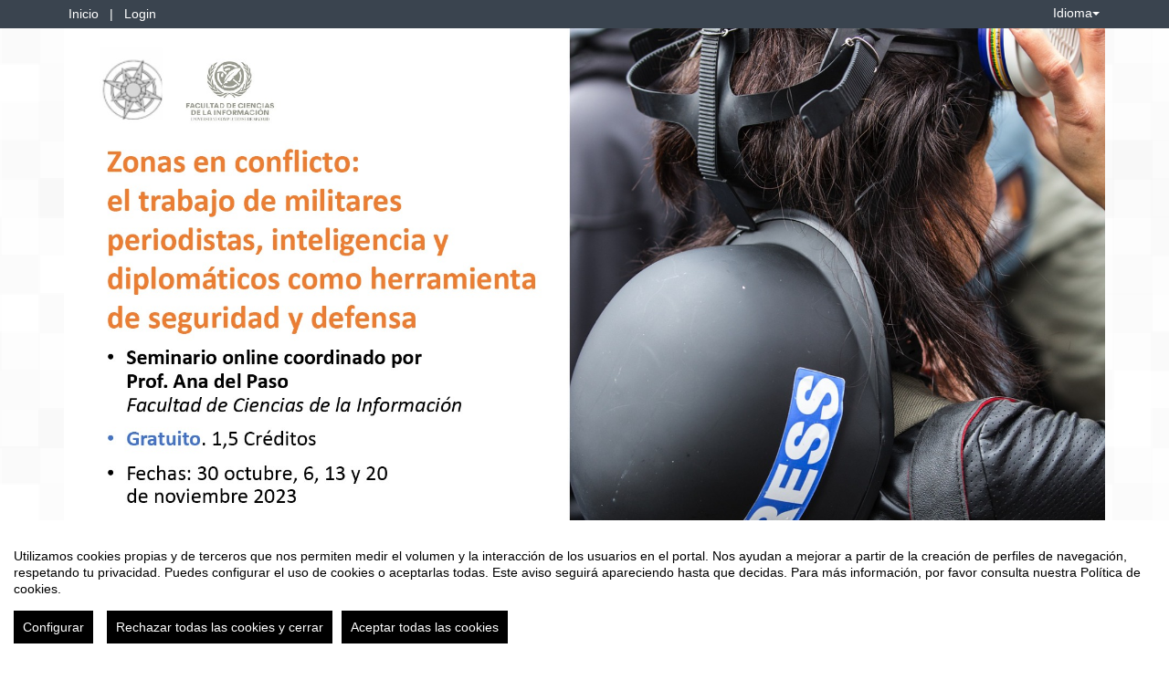

--- FILE ---
content_type: text/html
request_url: https://eventos.ucm.es/106344/detail/zonas-en-conflicto-el-trabajo-de-militares-periodistas-inteligencia-y-diplomaticos-como-herramienta.html
body_size: 13223
content:
<!DOCTYPE html PUBLIC "-//W3C//DTD XHTML 1.0 Transitional//EN" "http://www.w3.org/TR/xhtml1/DTD/xhtml1-transitional.dtd">
<html xmlns="http://www.w3.org/1999/xhtml" xml:lang="es" lang="es">
	<head>
		<title>Zonas en conflicto: el trabajo de militaresperiodistas, inteligencia y diplomáticos como herramienta de seguridad y defensa - Inicio</title>
					<meta http-equiv="Content-Type" content="text/html;charset=utf-8" />
	<meta name="viewport" content="width=device-width, initial-scale=1.0">
	
	<!--[if IE]>
		<meta http-equiv="X-UA-Compatible" content="IE=EmulateIE10" />
	<!--<![endif]-->
			<meta name="author" content="SYMPOSIUM EVENTS" />
		<meta name="copyright" content="2026 SYMPOSIUM EVENTS" />
		<meta name="description" content="Zonas en conflicto: el trabajo de militares periodistas, inteligencia y diplomáticos como herramienta de seguridad y defensa Seminario online coordinado por Prof. Ana del PasoFacultad de Ciencias de la Información Gratuito. 1,5 Créditos Fechas: 30 octubre, 6, 13 y 20 de noviembre 2023   De 13:15 a 16:00 h. Información e inscripciones: apaso@ucm.es Por tercer año se celebra este curso impartido por prestigiosos profesionales que están o han estado trabajando en zonas en conflicto como militares, periodistas, diplomáticos y miembros de inteligencia que compartirán sus conocimientos y experiencias, todas ellas fundamentales para entender situaciones tan complicadas como las actuales que afectan a la seguridad y a la defensa. Ahora, más que nunca, la desinformación se ha convertido en un arma de guerra y lo que vemos en Próximo Oriente o Ucrania nos afecta a todos.  " />
		<meta name="robots" content="all" />
			<meta property="og:type" content="website" />
		<meta property="og:title" content="Zonas en conflicto: el trabajo de militaresperiodistas, inteligencia y diplomáticos como herramienta de seguridad y defensa" />
		<meta property="og:image" content="https://eventos.ucm.es/_files/_event/_106344/_header_img/_150097.jpg" />
		<meta property="og:url" content="https://eventos.ucm.es/106344/detail/zonas-en-conflicto-el-trabajo-de-militares-periodistas-inteligencia-y-diplomaticos-como-herramienta.html" />
		<meta property="og:site_name" content="Universidad Complutense de Madrid" />
				<!-- !#CANONICAL URL -->

        <link rel="canonical" href="https://eventos.ucm.es/106344/detail/zonas-en-conflicto-el-trabajo-de-militares-periodistas-inteligencia-y-diplomaticos-como-herramienta.html" />

        		<!-- END CANONICAL URL -->
		<link href="/turbine/css.php?files=jquery-ui/base/ui.core.cssp;jquery-ui/base/ui.theme.cssp;jquery-ui/base/ui.datepicker.cssp;event_detail/tickets_extra.cssp;plugins/humanmsg.cssp;event_detail/common.cssp&theme=ucm" type="text/css" rel="stylesheet" />

					<link rel='stylesheet' href='/css/plugins/fullcalendar-5.3.2/main.min.css' type='text/css' media='screen'>
		
		<script>
			var _SERVERURI = "https://eventos.ucm.es/",
				_WEBCALURI = "webcal://eventos.ucm.es/",
				_SERVER_NAME = "eventos.ucm.es",
				_CAPTCHA_KEY = "6LfsW8YSAAAAAAkibI1rX4LfmcfJbFQpwdksohxK",
				_GMAP_API_KEY = "AIzaSyAEvoUj0WkGs-EL0DRVpq2TH0KnNGuWWJ0",
				_IS_LOGGED =false,
				_IS_PARTNER_SITE =true,
				_ENVIRONMENT = "stable",
				_LANGUAGE = "es",
				_IS_LOCAL =false,
				_TZ_OFFSET = -3600;
		</script>

					<link type="text/css" rel="stylesheet" href="/_files/_event/_106344/themes/default/css/styles.css"/>
		
						<script type="text/javascript" src="/js/jquery/jquery.3.6.2.min.js"></script>
		<script type="text/javascript" src="/js/lib/vendor/jquery-migrate.1.4.1.min.js"></script>
		<script type="text/javascript" src="/js/lib/vendor/jquery-migrate-3.4.0.min.js"></script>
		
		<script type="text/javascript" src="/js/lib/vendor/jquery-tools.min.js"></script>
		<script type="text/javascript" src="/js/lib/msgbox.js"></script>
		<script type="text/javascript">
			jQuery.uaMatch = function (ua) {
				ua = ua.toLowerCase();
				var match = /(chrome)[ \/]([\w.]+)/.exec(ua) ||
						/(webkit)[ \/]([\w.]+)/.exec(ua) ||
						/(opera)(?:.*version|)[ \/]([\w.]+)/.exec(ua) ||
						/(msie) ([\w.]+)/.exec(ua) ||
						ua.indexOf("compatible") < 0 && /(mozilla)(?:.*? rv:([\w.]+)|)/.exec(ua) ||
						[];
				return {
					browser: match[ 1 ] || "",
					version: match[ 2 ] || "0"
				};
			};
			// Don't clobber any existing jQuery.browser in case it's different
			if (!jQuery.browser) {
				matched = jQuery.uaMatch(navigator.userAgent);
				browser = {};
				if (matched.browser) {
					browser[matched.browser] = true;
					browser.version = matched.version;
				}

				// Chrome is Webkit, but Webkit is also Safari.
				if (browser.chrome) {
					browser.webkit = true;
				} else if (browser.webkit) {
					browser.safari = true;
				}

				jQuery.browser = browser;
			}
		</script>

		    <script src="/js/lib/vendor/brainsum_cookieconsent/cookieconsent.min.js"></script>
    
<script>
    window.CookieConsent.init({
        // More link URL on bar
        modalMainTextMoreLink: '/privacy/cookies',
        // Show reject all button on bar
        showRejectAllButton: true,
        // How lond to wait until bar comes up
        barTimeout: 0,
        // Look and feel
        theme: {
    barColor: '#FFFFFF',
    barTextColor: '#000000',
    barMainButtonColor: '#000000',
    barMainButtonTextColor: '#FFFFFF',
    modalMainButtonColor: '#000000',
    modalMainButtonTextColor: '#FFFFFF',
},
        customCSS: `#cconsent-bar button.consent-decline,
#cconsent-bar button.ccb__edit {line-height: normal;font-size: 14px;border: none;padding: 10px 10px;color: #FFFFFF;background-color: #000000;}
#cconsent-bar button.ccb__edit {text-decoration: none;}

@media (max-width: 600px) {
    #cconsent-modal .ccm__footer,
    #cconsent-bar .ccb__right {
        width: 100%;
        display: flex;
        flex-direction: column;
        align-items: center;
        justify-content: center;
    }
    #cconsent-modal .ccm__footer button,
    #cconsent-bar .ccb__right > div.ccb__button {
        width: 100%;
        display: flex;
        flex-direction: column;
        align-items: center;
        justify-content: center;
    }
    #cconsent-modal .ccm__footer button,
    #cconsent-bar .ccb__right button {
        width: 100%;
        margin: 5px 0 !important;
    }

}
`,
        language: {
            // Current language
            current: 'en',
            locale: {
                en: {
                    barMainText: "Utilizamos cookies propias y de terceros que nos permiten medir el volumen y la interacción de los usuarios en el portal. Nos ayudan a mejorar a partir de la creación de perfiles de navegación, respetando tu privacidad. Puedes configurar el uso de cookies o aceptarlas todas. Este aviso seguirá apareciendo hasta que decidas. Para más información, por favor consulta nuestra Política de cookies.",
                    barLinkSetting: "Configurar",
                    barBtnAcceptAll: "Aceptar todas las cookies",
                    barBtnRejectAll: "Rechazar todas las cookies y cerrar",
                    modalMainTitle: "Configurar el uso de cookies",
                    modalMainText: "A continuación, te mostramos el detalle de las cookies que usamos en la plataforma. Encontrarás la información detallada con la finalidad de cada una de ellas. Podrás autorizarlas o rechazarlas. Las cookies con categoría \"Estrictamente necesarias\" se instalarán siempre, ya que el portal no puede funcionar correctamente sin ellas. Haz clic en los encabezados de cada categoría para saber más y establecer tus preferencias. Ten en cuenta que bloquear algunos tipos de cookies puede afectar tu experiencia en el portal y los servicios que podemos ofrecer.",
                    modalBtnSave: "Aceptar la configuración que has establecido",
                    modalBtnAcceptAll: "Aceptar todas las cookies",
                    modalBtnRejectAll: "Rechazar todas las cookies y cerrar",
                    modalAffectedSolutions: "Elementos afectados:",
                    learnMore: "Política de cookies.",
                    on: "Si",
                    off: "No",
                }
            }
        },
        // List all the categories you want to display
        categories: {
            // Unique name
            // This probably will be the default category
            necessary: {
                // The cookies here are necessary and category cant be turned off.
                // Wanted config value  will be ignored.
                needed: true,
                // The cookies in this category will be let trough.
                // This probably should be false if not necessary category
                wanted: true,
                // If the checkbox is on or off at first run.
                checked: true,
                // Language settings for categories
                language: {
                    locale: {
                        en: {
                            name: "Cookies estrictamente necesarias",
                            description: "Estas cookies son necesarias para asegurar el funcionamiento básico del portal y no se pueden desactivar. Permiten identificar la sesión, acceder a partes de acceso restringido, utilizar elementos de seguridad durante la navegación, etc. Algunos partners pueden incluir sus propias funcionalidades por medio de scripts de Google Tag Manager.",
                        }
                    }
                }
            },
            analytics: {
                needed: false,
                wanted: false,
                checked: false,
                language: {
                    locale: {
                        en: {
                            name: "Cookies analíticas",
                            description: "Estas cookies de terceros tienen como objetivo obtener información sobre el rendimiento del portal y cómo se usa, pero no quién. Por ejemplo, nos sirve para contar el número de visitas que recibimos, hacer análisis estadístico sobre cómo llegan los usuarios a la plataforma (con la dirección, mediante buscadores, mediante enlaces...) y qué uso hacen del mismo. No se recaban datos personales ni información que pueda identificar personas."
                        }
                    }
                }
            }
        },
        // List actual services here
        services: {
            // Unique name
            analytics: {
                // Existing category Unique name
                // This example shows how to block Google Analytics
                category: 'analytics',
                // Type of blocking to apply here.
                // This depends on the type of script we are trying to block
                // Can be: dynamic-script, script-tag, wrapped, localcookie
                type: 'dynamic-script',
                // Only needed if "type: dynamic-script"
                // The filter will look for this keyword in inserted scipt tags
                // and block if match found
                search: ['analytics'],
                // List of known cookie names or Regular expressions matching
                // cookie names placed by this service.
                // These willbe removed from current domain and .domain.
                cookies: [
                    {
                        // Known cookie name.
                        name: '_gid',
                        // Expected cookie domain.
                        domain: `.${window.location.hostname}`
                    },
                    {
                        // Regex matching cookie name.
                        name: /^_ga/,
                        domain: `.${window.location.hostname}`
                    },
                    {
                        name: /^__utm.+/,
                        domain: `.${window.location.hostname}`
                    }
                ],
                language: {
                    locale: {
                        en: {
                            name: 'Google Analytics'
                        }
                    }
                }
            },
            symposium: {
                category: 'necessary',
                type: 'localcookie',
                cookies: [
                    {
                        name: 'symnposium_ci',
                        domain: `.${window.location.hostname}`
                    },
                    {
                        name: 'cconsent',
                        domain: `.${window.location.hostname}`
                    }
                ],
                language: {
                    locale: {
                        en: {
                            name: 'Symposium'
                        }
                    }
                }
            },
            gtm: {
                category: 'necessary',
                type: 'script-tag',
                search: ['googletagmanager'],
                cookies: [
                    {
                        name: /^_dc_gtm_UA-.+/,
                        domain: `.${window.location.hostname}`
                    }
                ],
                language: {
                    locale: {
                        en: {
                            name: 'Google Tag Manager'
                        }
                    }
                }
            }
        }
    });

    function onClickButtonConsent() {
        if (typeof CookieConsent !== 'undefined' &&
            window.CookieConsent.config.categories.analytics) {
            const isConsentEnabled = window.CookieConsent.config.categories.analytics.checked || false;
            if (isConsentEnabled) {
                if (typeof gtag === 'function') {
                    gtag('consent', 'update', {'analytics_storage': 'granted'});
                }
                return true;
            }
            // revoke consent for analytics cookies
            if (typeof gtag === 'function') {
                gtag('consent', 'update', {'analytics_storage': 'denied'});
            }
            // Remove cookies (GA4, UA, variants)
            document.cookie.split(';').forEach(function (cookie) {
                const name = cookie.split('=')[0].trim();
                if (/^_ga(_.*)?$/.test(name) || /^_gid$/.test(name) || /^_gat/.test(name)) {
                    document.cookie = name + '=; path=/; Expires=Thu, 01 Jan 1970 00:00:01 GMT;';
                }
            });
        }

    }

    setTimeout(() => {
        try {
            document.getElementById('ccm__footer__consent-modal-submit')?.addEventListener('click', onClickButtonConsent);
            document.getElementsByClassName('consent-decline')[0]?.addEventListener('click', onClickButtonConsent);
        } catch (e) {
            console.error('Error initializing CookieConsent:', e);
        }

    }, 1500);

</script>        
		<script type="text/javascript" src="/js/common.js+/js/new_event_detail/navigo.router.js+/js/jscolor.min.js+/js/event_detail/common.js+/js/handlebars/jquery.handlebars.js+/js/new_event_detail/color.overlay.js"></script>

		<script type="text/javascript" src="/js/lib/vendor/bootstrap/bootstrap.js"></script>

		<script type="text/javascript" src="/_files/_event/_106344/themes/default/partials/partials.handlebars"></script>
		<script type="text/javascript" src="/_files/_event/_106344/themes/default/templates/templates.handlebars"></script>

		<script type="text/javascript" src="/new_event_detail/lang"></script>
		<script type="text/javascript" src="/lang/js/common"></script>

		<!-- INIT -->
		<script type="text/javascript">
			var SYM = $.extend(SYM || {}, {data:{"OK":true,"id":"106344","has_detail":"1","title":"Zonas en conflicto: el trabajo de militares\u000bperiodistas, inteligencia y diplom\u00e1ticos como herramienta de seguridad y defensa","place":"Facultad de Ciencias de la Informaci\u00f3n, Avenida Complutense, Madrid, Espa\u00f1a","place_detail":"","place_name":"Online","location_id":"4","date_ini":"2023-10-30 13:15:00","date_end":"2023-11-20 16:00:00","time_zone":"Europe\/Madrid","init_year":"2023","init_month":"10","init_day":"30","init_hour":"13","init_minute":"15","end_year":"2023","end_month":"11","end_day":"20","end_hour":"16","end_minute":"00","created":"2023-10-25 13:50:21","summary":"Zonas en conflicto: el trabajo de militares\u000bperiodistas, inteligencia y diplom\u00e1ticos como herramienta de seguridad y defensa","description":"<p>Zonas en conflicto: el trabajo de militares periodistas, inteligencia y diplom\u00e1ticos como herramienta de seguridad y defensa<\/p>\n\n<p>Seminario online coordinado por \u000bProf. Ana del Paso\u000bFacultad de Ciencias de la Informaci\u00f3n<br \/>\nGratuito. 1,5 Cr\u00e9ditos<br \/>\nFechas: 30 octubre, 6, 13 y 20 \u000bde noviembre 2023 \u00a0<br \/>\nDe 13:15 a 16:00 h.<br \/>\nInformaci\u00f3n e inscripciones:\u00a0apaso@ucm.es<\/p>\n\n<p>Por tercer a\u00f1o se celebra\u00a0este curso impartido por prestigiosos profesionales que est\u00e1n o han estado trabajando en zonas en conflicto como militares, periodistas, diplom\u00e1ticos y miembros de inteligencia que compartir\u00e1n sus conocimientos y experiencias, todas ellas fundamentales para entender situaciones tan complicadas como las actuales que afectan a la seguridad y a la defensa. Ahora, m\u00e1s que nunca, la desinformaci\u00f3n se ha convertido en un arma de guerra y lo que vemos en Pr\u00f3ximo Oriente o Ucrania nos afecta a todos.\u00a0\u00a0<\/p>\n","lat":"40.4457412","lng":"-3.7284241","owner":"419425","extra_data":null,"program":null,"sponsors":null,"speakers":null,"attending_mode":"close","with_validation":false,"header_image":"\/_files\/_event\/_106344\/_header_img\/_150097.jpg","attending_link":null,"organizer_name":"Ana del Paso","active":"1","welcome_msg":null,"welcome_msg_active":false,"short_url":"","custom_domain":null,"event_url":"https:\/\/eventos.ucm.es\/106344\/detail\/zonas-en-conflicto-el-trabajo-de-militares-periodistas-inteligencia-y-diplomaticos-como-herramienta.html","template":"232","enable_comments":"0","menu_config":"254","capacity":null,"statistics_visible":"0","capacity_visible":"0","type_id":"1","custom_type":"","telephone":null,"contact_email":"apaso@ucm.es","custom_email_subject":"Correo sobre el seminario &quot;Zonas de conlicto&quot;","visible_in_emagister":true,"is_multi_lang":false,"language":"es","ganalytics":"G-6XY0QFTRLR","private_attendance_by_default":false,"lopd_template":"<table border=\"1\" cellpadding=\"0\" cellspacing=\"0\">\n <tbody>\n  <tr>\n   <td style=\"height:83px;width:1049px;\">\n    <p>\n     <strong>PROTECCI&Oacute;N DE DATOS<\/strong>:&nbsp;<em>Los datos personales recogidos ser&aacute;n incorporados y tratados en el fichero<\/em>&nbsp;<em>&lsquo;Actividad Cultural y Eventos&rsquo;, con la finalidad&nbsp; de gestionar&nbsp;<\/em>&nbsp;la inscripci&oacute;n, asistencia y participaci&oacute;n en actividades culturales y cient&iacute;ficas de extensi&oacute;n universitaria. Expedici&oacute;n de certificaciones. Usos: congresos, jornadas, seminarios, simposium, concesi&oacute;n de premios y distinciones<em>. &nbsp;El &oacute;rgano responsable del fichero es el Vicerrectorado de Extensi&oacute;n Universitaria, Cultura y Deporte. La direcci&oacute;n donde el interesado\/a podr&aacute; ejercer los derechos de acceso, rectificaci&oacute;n, cancelaci&oacute;n y oposici&oacute;n ante el mismo es en: Archivo General y Protecci&oacute;n de Datos, &nbsp;Avda. de S&eacute;neca 2, 28040-Madrid, que se informa en cumplimiento del art&iacute;culo 5 de la Ley Org&aacute;nica 15\/1999, de 13 de diciembre, de Protecci&oacute;n de Datos de Car&aacute;cter Personal.<\/em><\/p>\n   <\/td>\n  <\/tr>\n <\/tbody>\n<\/table>\n<p>\n &nbsp;<\/p>\n","lopd_template_empty":true,"anonymous_review":false,"campus_id":"22","faculty_id":"49","in_agenda":false,"hidden_panels":{"widget_event_statistics":"widget_event_statistics","widget_twitter":true},"email_organizer_on_registration":false,"closed_event":"0","custom_template":null,"is_private":"0","private_token":"5f8df1f8d0e43c2af0cc","show_in_agenda":"1","show_in_aggregators":null,"papers_types":[{"id":"106928","event_id":"106344","paper_category_id":null,"name":"Paper","unique_sha1":"a51882f424921973363257ac6e67ee102925e91a"}],"is_online":false,"currency_code":false,"event_format":"event","upcoming_event_reminder":"0","isPast":true,"isOngoing":false,"isFuture":false,"ee_url":"http:\/\/sym.symposium.events\/seminarios\/zonas-en-conflicto-el-trabajo-de-militares-periodistas-inteligencia-y-diplomaticos-como-herramienta\/106344","type_name":"Seminario","used_languages":["es"],"hidden_languages":[],"show_only_used_languages":false,"allow_publish_setting":false,"allow_unpublish":false,"contact_email_from_owner":false,"template_menu_highlight_color":null,"template_menu_text_highlight_color":null,"template_menu_text_color":null,"template_menu_background_color":null,"template_menu_background_bar_color":null,"template_link_color":null,"template_header_background_color":null,"template_uses_custom_settings":false,"template_is_handlebars":true,"accepts_donations":false,"allow_multiple_inscriptions":true,"section":"detail","section_id":"zonas-en-conflicto-el-trabajo-de-militares-periodistas-inteligencia-y-diplomaticos-como-herramienta","time_zone_offset":-3600,"menu":[{"active":1,"link":"\/event_detail\/106344\/detail\/zonas-en-conflicto-el-trabajo-de-militares-periodistas-inteligencia-y-diplomaticos-como-herramienta.html","lang":"DETAIL","text":{"es":"Inicio","ca":"Inici","en":"Home","it":"Inizio","pt":"In\u00edcio"},"key":"detail","old_parent":"","is_section":0,"children":[],"order":0,"label":"Inicio"},{"active":1,"link":"\/event_detail\/106344\/dates\/zonas-en-conflicto-el-trabajo-de-militares-periodistas-inteligencia-y-diplomaticos-como-herramienta.html","lang":"DATES","text":{"es":"Fechas","ca":"Dates","en":"Dates","it":"Date","pt":"Datas"},"key":"dates","old_parent":"","is_section":0,"children":[],"order":1,"label":"Fechas"}],"menu_elements":{"detail":{"active":1,"link":"\/event_detail\/106344\/detail\/zonas-en-conflicto-el-trabajo-de-militares-periodistas-inteligencia-y-diplomaticos-como-herramienta.html","lang":"DETAIL","text":{"es":"Inicio","ca":"Inici","en":"Home","it":"Inizio","pt":"In\u00edcio"},"key":"detail","old_parent":"","is_section":0,"children":[],"label":"Inicio"},"dates":{"active":1,"link":"\/event_detail\/106344\/dates\/zonas-en-conflicto-el-trabajo-de-militares-periodistas-inteligencia-y-diplomaticos-como-herramienta.html","lang":"DATES","text":{"es":"Fechas","ca":"Dates","en":"Dates","it":"Date","pt":"Datas"},"key":"dates","old_parent":"","is_section":0,"children":[],"label":"Fechas"}},"image_file":{"id":"150097","name":"creation","extension":"jpg","type":"event","type_id":"106344","context":"header_img","url":"\/_files\/_event\/_106344\/_header_img\/_150097.jpg","scribd_url":null,"file_size":"427702","mime":"image\/jpeg","description":"big_banner","uploader":"419425","upload_date":"2023-10-25 13:50:22","validated":"1"},"uses_big_banner":true,"categories":[{"code":"67","name":"Periodismo","partner":"1001","parent_id":"2539","id":"2604","code_parent":"4","category_id":"1001-67"}],"tags":[{"code":"7503","name":"guerra","partner":"1000","id":"10732","code_parent":"0","parent_id":null},{"code":"1474","name":"Informaci\u00f3n","partner":"1000","id":"4244","code_parent":"0","parent_id":null},{"code":"507","name":"periodismo","partner":"1000","id":"3277","code_parent":"0","parent_id":null},{"code":"996","name":"rusia","partner":"1000","id":"3766","code_parent":"0","parent_id":null},{"code":"339","name":"seguridad","partner":"1000","id":"3109","code_parent":"0","parent_id":null}],"news":[],"active_language":"es","papers_categories":[],"sections":[],"tickets_created":0,"tickets_active":false,"donations_active":[],"stats":{"visits":"1239","confirmed":"0","attendees":0},"inject_html":"","opened":false,"opened_when":"REGISTRATION_FINISHED","opened_when_data":[],"tickets_available":0,"has_future_tickets":false,"waiting_list":false,"user_is_attending":false,"user_attendance_type":-1,"num_active_payment_receivers":0,"is_abstract_upload_open":false,"is_document_upload_open":false,"is_any_upload_open":false,"papers_settings":{"enable_abstracts":false,"enable_papers":false,"paper_filesize":-1,"abstract_length":-1},"abstract_limit":0,"final_document_opened":false,"share":{"facebook":"<!-- !#FBROOT -->\n<div id=\"fb-root\" style=\"display:none!important;\"><\/div>\n<script>\n\twindow.fbAsyncInit = function() {\n\t\tFB.init({\n\t\t\tappId: '203064043069260',\n\t\t\tstatus: true,\n\t\t\tcookie: true,\n\t\t\txfbml: true\n\t\t});\n\t};\n\t(function() {\n\t\tvar e = document.createElement('script'); e.async = true;\n\t\te.src = document.location.protocol +\n\t\t'\/\/connect.facebook.net\/es_ES\/all.js';\n\t\tdocument.getElementById('fb-root').appendChild(e);\n\t}());\n<\/script>\n<!-- END FBROOT -->\n<div class=\"fb-like\" data-send=\"false\" data-layout=\"button_count\" data-width=\"120\" data-show-faces=\"false\" data-action=\"like\"><\/div>\n","twitter":"<div id=\"twitter-share-container\">\r\n\t<a href=\"https:\/\/twitter.com\/share\" class=\"twitter-share-button\" data-lang=\"es\" >Tweet<\/a><script>!function(d,s,id){var js,fjs=d.getElementsByTagName(s)[0];if(!d.getElementById(id)){js=d.createElement(s);js.id=id;js.src=\"\/\/platform.twitter.com\/widgets.js\";fjs.parentNode.insertBefore(js,fjs);}}(document,\"script\",\"twitter-wjs\");<\/script>\r\n<\/div>","googleplus":"<div id=\"gplus-share-container\">\n\t<div class=\"g-plusone\" data-annotation=\"none\" data-size=\"medium\"><\/div>\n\t<script type=\"text\/javascript\">\n\t\twindow.___gcfg = {\n\t\t\tlang: 'es'\n\t\t};\n\t\t(function() {\n\t\t\tvar po = document.createElement('script'); po.type = 'text\/javascript'; po.async = true;\n\t\t\tpo.src = 'https:\/\/apis.google.com\/js\/plusone.js';\n\t\t\tvar s = document.getElementsByTagName('script')[0]; s.parentNode.insertBefore(po, s);\n\t\t})();\n\t<\/script>\n<\/div>"},"language_menu":"<li class=\"lang-op-es selected\"><a title=\"Espa\u00f1ol\" lang=\"es\" href=\"\/lang\/index\/es\">Espa\u00f1ol<\/a><\/li><li class=\"lang-op-ca\"><a title=\"Catal\u00e0\" lang=\"ca\" href=\"\/lang\/index\/ca\">Catal\u00e0<\/a><\/li><li class=\"lang-op-en\"><a title=\"English\" lang=\"en\" href=\"\/lang\/index\/en\">English<\/a><\/li><li class=\"lang-op-it\"><a title=\"Italiano\" lang=\"it\" href=\"\/lang\/index\/it\">Italiano<\/a><\/li><li class=\"lang-op-pt\"><a title=\"Portugu\u00eas\" lang=\"pt\" href=\"\/lang\/index\/pt\">Portugu\u00eas<\/a><\/li>","recaptcha_sitekey":"6LdaY7cqAAAAAALrR9i-g40VIpUkUzODebbf40fv","recaptcha_encryptedString":"ecbGddu2bvUM8olLUl7ZInGeOLHLHQF0Kln-c-vb0B1cO2rwY1BK-T2oM6vkVkRIj3Zv5Xza0T5f8nnm_wDLzqCfE8FrA9pOzvUOniT5Pqs","show_structured_data":true,"structured_tickets":[],"partner_name":"Universidad Complutense de Madrid","partner_site":false,"hide_registration_button":true,"enrolment_button":"<!-- !ENROLMENT BUTTON -->\r\n\t\t<!-- END ENROLMENT BUTTON -->"}});
			SYM.data.template_object = {"id":"232","name":"new-modern-responsive","html":"{\"theme_responsive\":true,\"defaults\":{\"lightBackgroundColor\":\"#FFF\",\"highlightColor\":\"#3498DB\",\"highlightContrastColor\":\"#FFFFFF\",\"headerColorBackground\":\"#FFFFFF\",\"headerFontColor\":\"#2A2630\",\"blockBackgroundColor\":\"#FFFFFF\",\"blockBorderColor\":\"#FFFFFF\",\"blockHeaderTextColor\":\"#2A2630\"}}","files":"","thumbnail":"\/js\/handlebars\/sets\/new-modern-responsive\/thumbnail.png","max_main_items":"9","partner":null,"uses_classic_dates":"0","allow_big_banners":"1","uses_custom_menu_colors":"0","uses_custom_menu_bar_color":"0","uses_custom_hightlight_color":"0","uses_custom_header_background_color":"0","is_handlebars":true,"defaults":{"lightBackgroundColor":"#FFF","highlightColor":"#3498DB","highlightContrastColor":"#FFFFFF","headerColorBackground":"#FFFFFF","headerFontColor":"#2A2630","blockBackgroundColor":"#FFFFFF","blockBorderColor":"#FFFFFF","blockHeaderTextColor":"#2A2630"},"preview":"\/js\/handlebars\/sets\/new-modern-responsive\/preview.png"};
			SYM.data.template_defaults = {"lightBackgroundColor":"#FFF","highlightColor":"#3498DB","highlightContrastColor":"#FFFFFF","headerColorBackground":"#FFFFFF","headerFontColor":"#2A2630","blockBackgroundColor":"#FFFFFF","blockBorderColor":"#FFFFFF","blockHeaderTextColor":"#2A2630"};
			SYM.data.template_customs = [];
			SYM.data.template_path = '/_files/_event/_106344/themes/default/';
			SYM.data._SERVERURI = _SERVERURI;
			SYM.data._SERVER_NAME = _SERVER_NAME;
			SYM.data.webcal_ics_url = noCache(_WEBCALURI + 'ics/event/106344.ics');
						SYM.data.externalPrivacyPolicyLink = null;
								</script>

				<script type="text/javascript" src="/js/handlebars/load.scripts.js+/js/handlebars/blocks.init.js+/js/handlebars/sections.init.js+/js/handlebars/helpers.js+/js/handlebars/blocks_scripts/event_news_block.js+/js/handlebars/blocks_scripts/event_twitter_block.js+/js/handlebars/blocks_scripts/event_comments_block.js+/js/handlebars/blocks_scripts/event_sponsors_block.js+/js/handlebars/blocks_scripts/event_speakers_block.js+/js/handlebars/blocks_scripts/event_dates_block.js+/js/handlebars/blocks_scripts/event_contact_block.js+/js/handlebars/blocks_scripts/event_spread_block.js+/js/handlebars/blocks_scripts/event_register_block.js+/js/handlebars/blocks_scripts/event_share_list_block.js+/js/handlebars/blocks_scripts/event_webinars_block.js+/js/handlebars/sections_scripts/event_calendar.js+/js/handlebars/sections_scripts/event_speakers.js+/js/handlebars/sections_scripts/event_programme.js+/js/handlebars/sections_scripts/event_sponsors.js+/js/handlebars/sections_scripts/event_news.js+/js/handlebars/sections_scripts/event_attendees.js+/js/handlebars/sections_scripts/event_section.js+/js/handlebars/sections_scripts/event_videos.js+/js/handlebars/sections_scripts/event_upload.js+/js/handlebars/sections_scripts/event_abstract.js+/js/handlebars/sections_scripts/event_tickets.js+/js/handlebars/sections_scripts/event_donations.js+/js/handlebars/sections_scripts/event_accepted_abstracts.js+/js/handlebars/sections_scripts/event_files.js+/js/handlebars/sections_scripts/event_organizers.js+/js/handlebars/sections_scripts/event_registration_form.js"></script>


					<script type="text/javascript" src="/_files/_event/_106344/themes/default/js/script.js"></script>
		
		
		<script type="text/javascript">
			/**
			 * Get the section title based on "section".
			 * If no section is given, current_section will be used.
			 * @param section 		String 		Optional
			 */
			SYMJS.get_section_title = function (section) {
				var cs = section || SYM.data.current_section;
				var title = '';
				if ( SYM.data.menu_elements &&
					typeof SYM.data.menu_elements[cs] !== 'undefined' &&
					typeof SYM.data.menu_elements[cs].label !== 'undefined'
				) {
					title = SYM.data.menu_elements[cs].label;
				};
				return title;
			};

			SYMJS.processData();

			SYM.data.allowed = 0;
			SYM.data.current_section = 'detail';
			SYM.data.current_section_title = SYMJS.get_section_title('detail');
			SYM.data.executed = 0;
			//SYM.data.menu[SYM.data.current_section].is_active = true;

			SYMJS.menu_active = function(section, section_id) {
				// Keep menu as oneliner
				if (false) {
					while ($('#event-menu-ul').height() >= $('#event-menu-ul li:first').height()*2) {
						if ($('#event-menu-ul .dropdown-menu:first').length) {
							var element = $('#event-menu-ul li:last').detach();
							$('#event-menu-ul .dropdown-menu:first').append(element);
						}
					}
				}
				// Set active class
				$('#event-menu-ul li.active').removeClass('active');
				if (section == 'section') {
					var selected = $('#event-menu-ul a').filter(function(c,el){return $(el).attr('data-section') == section_id;});
				} else {
					var selected = $('#event-menu-ul a').filter(function(c,el){return $(el).attr('data-template') == section;});
				}
				var parents = $(selected).parents('.dropdown');
				if (parents.length) {
					$(parents).addClass('active');
				}
				$(selected).parent().addClass('active');
			};

			SYMJS.bind_menu = function() {
				$('#event-menu-ul a, .event-menu a').unbind('click').click(function (e) {
					e.preventDefault();

					SYM.data.executed = 0;

					var section = $(this).attr('data-template');
					if (section == 'dropdown') {
						return;
					}

					if ($('.navbar-toggle').is(':visible')) {
						$('.navbar-toggle').click();
					}

					SYMJS.removeScrolls();
					if (typeof Handlebars.templates[section + '.tpl'] == 'undefined') {
						if (_ENVIRONMENT == 'testing') if (_ENVIRONMENT == 'testing') console.error('Template "' + section + '" is missing, rendering "detail"');
						section = 'detail';
					}

					switch(section) {
						case 'section':
							SYMJS.router.navigate(_SERVERURI+SYM.data.id+'/'+section+'/'+$(this).attr('data-section')+'/'+SYM.data.event_url.split('/').pop(), true);
							if (_ENVIRONMENT == 'testing') console.log('SYMJS.router.navigate = ' + _SERVERURI+SYM.data.id+'/'+section+'/'+$(this).attr('data-section')+'/'+SYM.data.event_url.split('/').pop());
							break;
						default:
							SYMJS.router.navigate(_SERVERURI+SYM.data.id+'/'+section+'/'+SYM.data.event_url.split('/').pop(), true);
							if (_ENVIRONMENT == 'testing') console.log('SYMJS.router.navigate = ' + _SERVERURI+SYM.data.id+'/'+section+'/'+SYM.data.event_url.split('/').pop());
							break;
					}
				});
			};

			SYMJS.gotoinit = function() {
				var section = 'detail';
				$('#content').render(section, SYM.data, function () {
					SYMJS.router.navigate(_SERVERURI+SYM.data.id+'/detail/'+SYM.data.event_url.split('/').pop(), true);
					SYMJS.blocks_init();
				});
			};

			$.fn.ready(function () {
				$.handlebars({
					templatePath: 'templates',
					templateExtension: 'tpl',
					partialPath: 'partials',
					partialExtension: 'ptl',
					partials: []
				});
				var path = window.location.pathname.split('/');
				$('#body').render('main', SYM.data, function () {
					$('#content').addClass(SYM.data.current_section + '_container');

					SYMJS.bind_menu();

					// js color
					$('.jscolor').each(function(i, o) {
						if (typeof o.jscolor == 'undefined' || !o.jscolor) {
							o.jscolor = new window.jscolor($(o).attr('id'));
						}
					});
				});

				$('body').on('render.handlebars', function (e, template) {
					if (_ENVIRONMENT == 'testing') console.log('rendered ' + template);
				});

				SYMJS.router = new Navigo(_SERVERURI.substr(0,_SERVERURI.length-1));

				SYMJS.router.on('#'+_SERVERURI+':id/:action/*', function (params) {
					var section = params.action;
					params.get = get_params();

					SYMJS.menu_active(section);

					//SYM.data.menu[SYM.data.current_section].is_active = false;
					$('#content').removeClass(SYM.data.current_section + '_container');
					SYM.data.current_section = section;
					SYM.data.current_section_title = SYMJS.get_section_title(section);
					//SYM.data.menu[SYM.data.current_section].is_active = true;
					$('#content').addClass(SYM.data.current_section + '_container');

					if(SYM.data.executed == 0){
						SYM.data.executed = 1;

						SYMJS.removeScrolls();
						$('#content').render(section, SYM.data, function () {
							SYMJS.blocks_init();
							if (typeof SYMJS[section] == 'undefined') {

							} else {
									SYMJS[section].init(params);
							}
						});

					}
				});

				SYMJS.router.on('/:host/:id/section/:section_id/*', function (params) {
					var section = 'section';
					params.get = get_params();

					SYMJS.menu_active(section, params.section_id);

					//SYM.data.menu[SYM.data.current_section].is_active = false;
					$('#content').removeClass(SYM.data.current_section + '_container');
					SYM.data.current_section = section;
					SYM.data.current_section_title = SYMJS.get_section_title(params.section_id);
					//SYM.data.menu[SYM.data.current_section].is_active = true;
					$('#content').addClass(SYM.data.current_section + '_container');

					if(SYM.data.executed == 0){
						SYM.data.executed = 1;

						SYMJS.removeScrolls();
						$('#content').render(section, SYM.data, function () {
							SYMJS.blocks_init();
							if (typeof SYMJS[section] == 'undefined') {

							} else {
								SYMJS[section].init(params);
							}
						});

					}
				});

				SYMJS.router.on('/:host/:id/registration_form/:user', function (params) {
					var section = 'registration_form';
					params.get = get_params();

					params.user = (typeof params.user != 'undefined') ? params.user.replace('.html', '') : '';

					SYMJS.menu_active(section);

					//SYM.data.menu[SYM.data.current_section].is_active = false;
					$('#content').removeClass(SYM.data.current_section + '_container');
					SYM.data.current_section = section;
					SYM.data.current_section_title = SYMJS.get_section_title(section);
					//SYM.data.menu[SYM.data.current_section].is_active = true;
					$('#content').addClass(SYM.data.current_section + '_container');

					if(SYM.data.executed == 0){
						SYM.data.executed = 1;

						SYMJS.removeScrolls();
						$('#content').render(section, SYM.data, function () {
							SYMJS.blocks_init();
							if (typeof SYMJS[section] == 'undefined') {

							} else {
								SYMJS[section].init(params);
							}
						});

					}
				});

				SYMJS.router.on('/:host/:id/:action/*', function (params) {
					var section = params.action;
					params.get = get_params();

					SYMJS.menu_active(section);

					//SYM.data.menu[SYM.data.current_section].is_active = false;
					$('#content').removeClass(SYM.data.current_section + '_container');
					SYM.data.current_section = section;
					SYM.data.current_section_title = SYMJS.get_section_title(section);
					//SYM.data.menu[SYM.data.current_section].is_active = true;
					$('#content').addClass(SYM.data.current_section + '_container');

					if(SYM.data.executed == 0){
						SYM.data.executed = 1;

						SYMJS.removeScrolls();
						$('#content').render(section, SYM.data, function () {
							SYMJS.blocks_init();
							if (typeof SYMJS[section] == 'undefined') {

							} else {
								SYMJS[section].init(params);
							}
						});

					}
				});

				SYMJS.router.on('/:host/:id/tickets.html*', function (params) {
					var section = 'tickets';
					params.get = get_params();

					SYMJS.menu_active(section);

					//SYM.data.menu[SYM.data.current_section].is_active = false;
					$('#content').removeClass(SYM.data.current_section + '_container');
					SYM.data.current_section = section;
					SYM.data.current_section_title = SYMJS.get_section_title(section);
					//SYM.data.menu[SYM.data.current_section].is_active = true;
					$('#content').addClass(SYM.data.current_section + '_container');

					if(SYM.data.executed == 0){
						SYM.data.executed = 1;

						SYMJS.removeScrolls();
						$('#content').render(section, SYM.data, function () {
							SYMJS.blocks_init();
							if (typeof SYMJS[section] == 'undefined') {

							} else {
								SYMJS[section].init(params);
							}
						});

					}
				});

				SYMJS.router.on('*', function (params) {
					if (_ENVIRONMENT == 'testing') console.log('router.on *');
					if (_ENVIRONMENT == 'testing') console.log(params);
					var section = 'detail';
					SYMJS.menu_active(section);
					SYM.data.current_section = section;
					SYM.data.current_section_title = SYMJS.get_section_title(section);
					if(SYM.data.executed == 0){
						SYM.data.executed = 1;

						SYMJS.removeScrolls();
						$('#content').render(section, SYM.data, function () {
							SYMJS.blocks_init();
							if (typeof SYMJS[section] == 'undefined') {

							} else {
								SYMJS[section].init(params);
							}
						});

					}
				});

				// Migration warning
				var migrationwarning = false;
				if (migrationwarning && typeof msgbox_infotop != 'undefined') {
					if (typeof localStorage != 'undefined') {
						var lastShow = new Date(localStorage.getItem('_MaintenanceWarning')),
							now = new Date(),
							diff = now.getTime() - lastShow.getTime(),
							hours = diff / (1000*60*60);

						if (hours < 1) {
							return;
						}

						localStorage.setItem('_MaintenanceWarning', now.toISOString());
					}
					var text = {
							'es' : 'La plataforma de eventos estará en mantenimiento el miércoles 19 de Octubre de 5:00 am a 9:00 am. Disculpen las molestias.',
							'en' : 'The events platform will be in maintenance mode on wednesday 19th of October from 5:00 am to 9:00 am. We apologize for any inconvenience.',
							'ca' : "La plataforma d'esdeveniments estarà en manteniment el dimecres 19 d'octubre de 05:00 a.m. a 09:00 a.m. Disculpeu les molèsteis."
						},
						lang = _LANGUAGE;
					if (typeof text[_LANGUAGE] == 'undefined') lang = 'es';
					msgbox_infotop(text[lang], 'migration-warning');
					setTimeout(function(){
						msgbox_close($('#migration-warning'));
					}, 10000);
				}

				// call to google analytics and checks if url comes from component click
				if (getAllUrlParams().cid) {
					SYM.TRACKER.trackEvent('symposium_from_vue_widget_event_click');
				}

			});

		</script>
		
<!-- Google Tag Manager -->
<script type="text/plain" data-consent="googletagmanager">(function(w,d,s,l,i){w[l]=w[l]||[];w[l].push({'gtm.start':
new Date().getTime(),event:'gtm.js'});var f=d.getElementsByTagName(s)[0],
j=d.createElement(s),dl=l!='dataLayer'?'&l='+l:'';j.async=true;j.src=
'//www.googletagmanager.com/gtm.js?id='+i+dl;f.parentNode.insertBefore(j,f);
})(window,document,'script','dataLayer','GTM-WW4G3M');</script>


<!-- End Google Tag Manager -->
		
    <!-- Google tag (gtag.js) -->
    <script type="text/plain" data-consent="analytics" async src="https://www.googletagmanager.com/gtag/js?id=G-0QL3G80C1H"></script>
    <script type="text/plain" data-consent="analytics">
        window.dataLayer = window.dataLayer || [];
        function gtag() {
            dataLayer.push(arguments);
        }
        gtag('set', 'cookie_domain', 'none');
        gtag('js', new Date());


                    gtag('config', 'G-0QL3G80C1H');
                    gtag('config', 'G-6XY0QFTRLR');
            </script>
    <!-- End of Google Analytics -->

	</head>
	<body data-rendered="0.4958">
		
<!-- Google Tag Manager -->
    <noscript><iframe src="//www.googletagmanager.com/ns.html?id=GTM-WW4G3M"
    height="0" width="0" style="display:none;visibility:hidden" title="google tag manager body sym"></iframe></noscript>


<!-- End Google Tag Manager -->
		<div id="body"></div>
				
<script type="application/ld+json">
{"@context":"http:\/\/schema.org","@type":"Event","location":{"@type":"Place","geo":{"@type":"GeoCoordinates","latitude":"40.4457412","longitude":"-3.7284241"},"address":{"@type":"PostalAddress","addressLocality":"Madrid","addressCountry":"Espa\u00f1a"},"name":"Universidad Complutense de Madrid","description":"Online"},"name":"Zonas en conflicto: el trabajo de militares\u000bperiodistas, inteligencia y diplom\u00e1ticos como herramienta de seguridad y defensa","startDate":"2023-10-30T13:15:00+01:00","endDate":"2023-11-20T16:00:00+01:00","url":"https:\/\/eventos.ucm.es\/106344\/detail\/zonas-en-conflicto-el-trabajo-de-militares-periodistas-inteligencia-y-diplomaticos-como-herramienta.html","description":"Zonas en conflicto: el trabajo de militares periodistas, inteligencia y diplom\u00e1ticos como herramienta de seguridad y defensa Seminario online coordinado por \u000bProf. Ana del Paso\u000bFacultad de Ciencias de la Informaci\u00f3n\n Gratuito. 1,5 Cr\u00e9ditos\n Fechas: 30 octubre, 6, 13 y 20 \u000bde noviembre 2023 \u00a0\n De 13:15 a 16:00 h.\n Informaci\u00f3n e inscripciones:\u00a0apaso@ucm.es \n Por tercer a\u00f1o se celebra\u00a0este curso impartido por prestigiosos profesionales que est\u00e1n o han estado trabajando en zonas en conflicto como militares, periodistas, diplom\u00e1ticos y miembros de inteligencia que compartir\u00e1n sus conocimientos y experiencias, todas ellas fundamentales para entender situaciones tan complicadas como las actuales que afectan a la seguridad y a la defensa. Ahora, m\u00e1s que nunca, la desinformaci\u00f3n se ha convertido en un arma de guerra y lo que vemos en Pr\u00f3ximo Oriente o Ucrania nos afecta a todos.\u00a0\u00a0","organizer":"Eventos Universidad Complutense de Madrid","image":"http:\/\/eventos.ucm.es\/_files\/_event\/_106344\/_header_img\/_150097.jpg"}</script>
	</body>
</html>